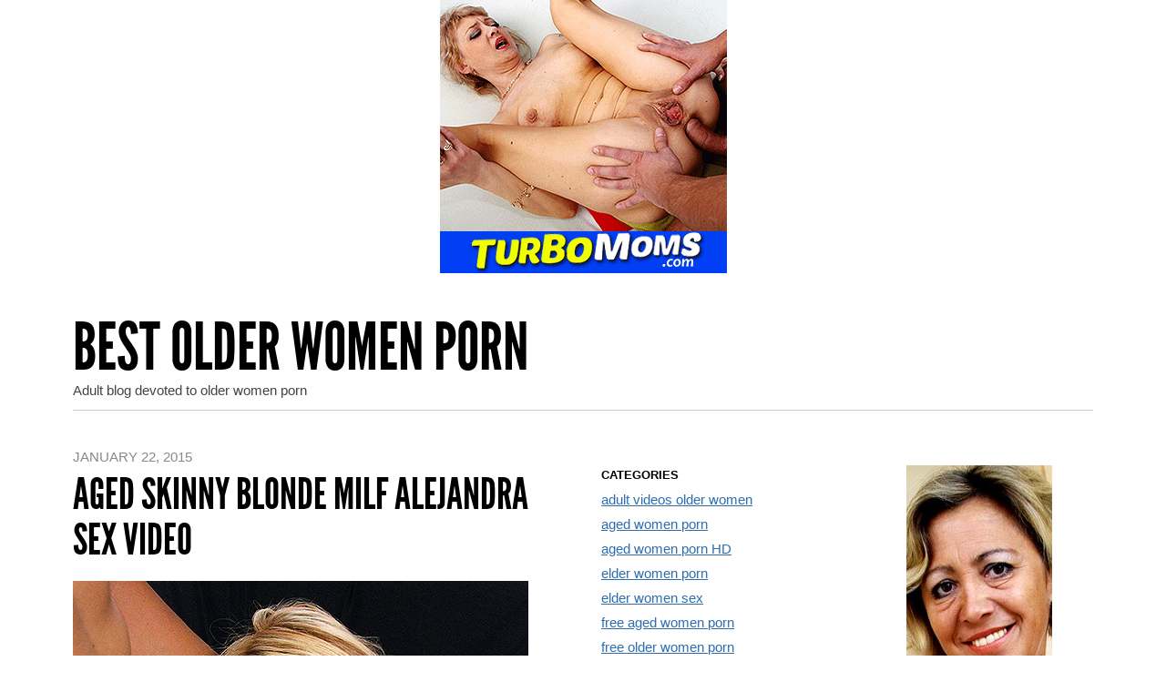

--- FILE ---
content_type: text/html; charset=UTF-8
request_url: http://www.bestolderwomenporn.com/aged-skinny-blonde-milf-alejandra-sex-video/
body_size: 16940
content:
<!DOCTYPE html>
<!--[if IEMobile 7 ]><html id="blaskan" class="no-js iem7" lang="en-US"><![endif]-->
<!--[if lt IE 7 ]><html id="blaskan" class="no-js ie6" lang="en-US"><![endif]-->
<!--[if IE 7 ]><html id="blaskan" class="no-js ie7" lang="en-US"><![endif]-->
<!--[if IE 8 ]><html id="blaskan" class="no-js ie8" lang="en-US"><![endif]-->
<!--[if IE 9 ]><html id="blaskan" class="no-js ie9" lang="en-US"><![endif]-->
<!--[if (gt IE 9)|(gt IEMobile 7)|!(IEMobile)|!(IE)]><!--><html id="blaskan" class="no-js" lang="en-US"><!--<![endif]-->
<head>
	<meta charset="UTF-8">
	<title>Aged skinny blonde milf Alejandra sex video | Best Older Women Porn</title>
	
		<style type='text/css'>
		/**
		 * Bulletproof syntax:
		 * http://www.fontspring.com/blog/further-hardening-of-the-bulletproof-syntax
		 * Font files generated by Font Squirrel:
		 * http://www.fontsquirrel.com
		 * License: Open Font License. See http://www.bestolderwomenporn.com/wp-content/themes/bla/OFL.txt.
		 */
		@font-face {
			font-family: 'LeagueGothic';
			src: url('http://www.bestolderwomenporn.com/wp-content/themes/bla/fonts/league_gothic-webfont.eot'); /* IE9 Compat Modes */
			src: url('http://www.bestolderwomenporn.com/wp-content/themes/bla/fonts/league_gothic-webfont.eot?iefix') format('eot'), /* IE6-IE8 */
			     url('http://www.bestolderwomenporn.com/wp-content/themes/bla/fonts/league_gothic-webfont.woff') format('woff'), /* Modern Browsers */
			     url('http://www.bestolderwomenporn.com/wp-content/themes/bla/fonts/league_gothic-webfont.ttf')  format('truetype'), /* Safari, Android, iOS */
			     url('http://www.bestolderwomenporn.com/wp-content/themes/bla/fonts/league_gothic-webfont.svg#webfont3nLbXkSC') format('svg'); /* Legacy iOS */
		}
		</style>
		<link rel="alternate" type="application/rss+xml" title="Best Older Women Porn &raquo; Feed" href="http://www.bestolderwomenporn.com/feed/" />
<link rel="alternate" type="application/rss+xml" title="Best Older Women Porn &raquo; Comments Feed" href="http://www.bestolderwomenporn.com/comments/feed/" />
<link rel='stylesheet' id='blaskan-framework-css'  href='http://www.bestolderwomenporn.com/wp-content/themes/bla/framework.css?ver=4.0' type='text/css' media='screen' />
<link rel='stylesheet' id='blaskan-style-css'  href='http://www.bestolderwomenporn.com/wp-content/themes/bla/style.css?ver=4.0' type='text/css' media='screen' />
<script type='text/javascript' src='http://www.bestolderwomenporn.com/wp-content/plugins/strx-magic-floating-sidebar-maker/js/debounce.js?ver=4.0'></script>
<script type='text/javascript' src='http://www.bestolderwomenporn.com/wp-includes/js/jquery/jquery.js?ver=1.11.1'></script>
<script type='text/javascript' src='http://www.bestolderwomenporn.com/wp-includes/js/jquery/jquery-migrate.min.js?ver=1.2.1'></script>
<script type='text/javascript' src='http://www.bestolderwomenporn.com/wp-content/plugins/strx-magic-floating-sidebar-maker/js/strx-magic-floating-sidebar-maker.js?ver=4.0'></script>
<script type='text/javascript' src='http://www.bestolderwomenporn.com/wp-content/themes/bla/js/libs/modernizr.min.js?ver=4.0'></script>
<script type='text/javascript' src='http://www.bestolderwomenporn.com/wp-content/themes/bla/js/libs/jquery.fitvids.js?ver=4.0'></script>
<script type='text/javascript' src='http://www.bestolderwomenporn.com/wp-content/themes/bla/js/mylibs/helper.js?ver=4.0'></script>
<script type='text/javascript'>
/* <![CDATA[ */
var objectL10n = {"blaskan_navigation_title":"- Navigation -"};
/* ]]> */
</script>
<script type='text/javascript' src='http://www.bestolderwomenporn.com/wp-content/themes/bla/js/script.js?ver=4.0'></script>
<link rel='prev' title='Aged women porn at FacesittingMoms.com' href='http://www.bestolderwomenporn.com/aged-women-porn-at-facesittingmoms-com/' />
<link rel='next' title='Latino milf blowjob then sex HD adult video' href='http://www.bestolderwomenporn.com/latino-milf-blowjob-then-sex-hd-adult-video/' />
<link rel='canonical' href='http://www.bestolderwomenporn.com/aged-skinny-blonde-milf-alejandra-sex-video/' />
<link rel='shortlink' href='http://www.bestolderwomenporn.com/?p=5' />
<meta http-equiv="X-UA-Compatible" content="IE=edge,chrome=1"><meta name="viewport" content="width=device-width"><link rel="pingback" href="http://www.bestolderwomenporn.com/xmlrpc.php">	</head>
<body class="single single-post postid-5 single-format-standard no-menu sidebars">

<center>
<a href=https://join.turbomoms.com/track/nccblogs.1.18.211.0.0.0.0.0 target='_blank'><img class=headerimage src='/older-women/turbomoms-315x300_a.gif' title=''></a></center>

<div id="site">
	<div id="wrapper">
		<header id="header" role="banner">


		  <div id="site-name"><a href="http://www.bestolderwomenporn.com/" title="Best Older Women Porn" rel="home">Best Older Women Porn</a></div><div id="header-message">Adult blog devoted to older women porn</div>		</header>
		<!-- / #header -->
				
		<section id="content" role="main">
			

	
			
		<article id="post-5" class="post-5 post type-post status-publish format-standard hentry category-adult-videos-older-women category-aged-women-porn category-old-women-sex category-older-women-porn-clips category-older-women-porn-movies tag-cougar tag-cum-on-tits tag-hd tag-mature tag-milf tag-over-50 tag-porn tag-skinny">
			<header>
								
			  				  <time datetime="2015-01-22T07:54:11+00:00" pubdate>January 22, 2015</time>
								
									<h1>Aged skinny blonde milf Alejandra sex video</h1>
							</header>
		
			<div class="content">
				<p><a href="http://join.turbomoms.com/track/nccblogs.1.18.211.0.0.0.0.0"><img class="alignnone size-full wp-image-32" src="http://www.bestolderwomenporn.com/wp-content/uploads/2015/03/aged-skinny-blonde-milf-alejandra-sex-video.jpg" alt="Aged skinny blonde milf Alejandra sex video" width="500" height="746" /></a></p>
<p>On this free photo you can see horny cougar from Argentina. Alejandra is over 50 years but her body is very firm and sporty slim with nice bigger tits, most probably silicones. This older woman shows up for the first time in a sex movie. At first she uses a huge sex toy to make her vagina ready for a cock.  Then she is about to perform a great blowjob to prepare the latino lover dick for a rough sex. Older women look so sexy when fucking younger guys. The HD movie ends with loads of cum on her tits. If you want to see more <a href="http://www.bestolderwomenporn.com">older women porn</a> &#8211; download the full-lenght movie of Alejandra at probably the best older women porn site at <a href="http://join.turbomoms.com/track/nccblogs.1.18.211.0.0.0.0.0">TurboMoms.com</a></p>
<p>&nbsp;</p>
<p>&nbsp;</p>
					
					
			</div>
			<!-- / .content -->
			
			<footer>
			  				  <span class="author"><span class="author-label">Written by</span> <a href="http://www.bestolderwomenporn.com/author/didier18/" title="Posts by didier18" rel="author">didier18</a></span>
																	<span class="categories">
						<span class="categories-label">Posted in</span> <a href="http://www.bestolderwomenporn.com/category/adult-videos-older-women/" rel="category tag">adult videos older women</a>, <a href="http://www.bestolderwomenporn.com/category/aged-women-porn/" rel="category tag">aged women porn</a>, <a href="http://www.bestolderwomenporn.com/category/old-women-sex/" rel="category tag">old women sex</a>, <a href="http://www.bestolderwomenporn.com/category/older-women-porn-clips/" rel="category tag">older women porn clips</a>, <a href="http://www.bestolderwomenporn.com/category/older-women-porn-movies/" rel="category tag">older women porn movies</a>					</span>
													<span class="tags">
						<span class="tags-label">Tagged with</span> <a href="http://www.bestolderwomenporn.com/tag/cougar/" rel="tag">cougar</a>, <a href="http://www.bestolderwomenporn.com/tag/cum-on-tits/" rel="tag">cum on tits</a>, <a href="http://www.bestolderwomenporn.com/tag/hd/" rel="tag">hd</a>, <a href="http://www.bestolderwomenporn.com/tag/mature/" rel="tag">mature</a>, <a href="http://www.bestolderwomenporn.com/tag/milf/" rel="tag">milf</a>, <a href="http://www.bestolderwomenporn.com/tag/over-50/" rel="tag">over 50</a>, <a href="http://www.bestolderwomenporn.com/tag/porn/" rel="tag">porn</a>, <a href="http://www.bestolderwomenporn.com/tag/skinny/" rel="tag">skinny</a>					</span>
								
							</footer>
		</article>
		<!-- / #post-5 -->

		
<section id="comments">
	
						<p class="nocomments">Comments are closed.</p>
		
	
			
</section>
<!-- / #comments -->
		
				  <nav class="post-nav" role="navigation">
				<div class="nav-previous"><a href="http://www.bestolderwomenporn.com/aged-women-porn-at-facesittingmoms-com/" rel="prev"><span class="meta-nav"></span> Aged women porn at FacesittingMoms.com</a></div>
				<div class="nav-next"><a href="http://www.bestolderwomenporn.com/latino-milf-blowjob-then-sex-hd-adult-video/" rel="next">Latino milf blowjob then sex HD adult video <span class="meta-nav"></span></a></div>
			</nav>
			<!-- / .post-nav -->
				
		

		</section>
		<!-- / #content -->
		
		
					<aside id="primary" role="complementary">
				<section id="categories-2" class="widget widget_categories"><h3 class="title">Categories</h3>		<ul>
	<li class="cat-item cat-item-31"><a href="http://www.bestolderwomenporn.com/category/adult-videos-older-women/" >adult videos older women</a>
</li>
	<li class="cat-item cat-item-9"><a href="http://www.bestolderwomenporn.com/category/aged-women-porn/" >aged women porn</a>
</li>
	<li class="cat-item cat-item-8"><a href="http://www.bestolderwomenporn.com/category/aged-women-porn-hd/" >aged women porn HD</a>
</li>
	<li class="cat-item cat-item-40"><a href="http://www.bestolderwomenporn.com/category/elder-women-porn/" >elder women porn</a>
</li>
	<li class="cat-item cat-item-41"><a href="http://www.bestolderwomenporn.com/category/elder-women-sex/" >elder women sex</a>
</li>
	<li class="cat-item cat-item-17"><a href="http://www.bestolderwomenporn.com/category/free-aged-women-porn/" >free aged women porn</a>
</li>
	<li class="cat-item cat-item-10"><a href="http://www.bestolderwomenporn.com/category/free-older-women-porn/" >free older women porn</a>
</li>
	<li class="cat-item cat-item-22"><a href="http://www.bestolderwomenporn.com/category/grandma-porn-hd/" >grandma porn HD</a>
</li>
	<li class="cat-item cat-item-23"><a href="http://www.bestolderwomenporn.com/category/granny-porn-hd/" >granny porn HD</a>
</li>
	<li class="cat-item cat-item-19"><a href="http://www.bestolderwomenporn.com/category/old-woman-porn/" >old woman porn</a>
</li>
	<li class="cat-item cat-item-30"><a href="http://www.bestolderwomenporn.com/category/old-women-adult-hd/" >old women adult HD</a>
</li>
	<li class="cat-item cat-item-2"><a href="http://www.bestolderwomenporn.com/category/old-women-naked/" >old women naked</a>
</li>
	<li class="cat-item cat-item-16"><a href="http://www.bestolderwomenporn.com/category/old-women-porn-photos/" >old women porn photos</a>
</li>
	<li class="cat-item cat-item-26"><a href="http://www.bestolderwomenporn.com/category/old-women-sex/" >old women sex</a>
</li>
	<li class="cat-item cat-item-21"><a href="http://www.bestolderwomenporn.com/category/older-woman-naked/" >older woman naked</a>
</li>
	<li class="cat-item cat-item-20"><a href="http://www.bestolderwomenporn.com/category/older-woman-porn/" >older woman porn</a>
</li>
	<li class="cat-item cat-item-25"><a href="http://www.bestolderwomenporn.com/category/older-woman-sex/" >older woman sex</a>
</li>
	<li class="cat-item cat-item-28"><a href="http://www.bestolderwomenporn.com/category/older-woman-sex-hd/" >older woman sex HD</a>
</li>
	<li class="cat-item cat-item-29"><a href="http://www.bestolderwomenporn.com/category/older-women-adult/" >older women adult</a>
</li>
	<li class="cat-item cat-item-3"><a href="http://www.bestolderwomenporn.com/category/older-women-naked/" >older women naked</a>
</li>
	<li class="cat-item cat-item-5"><a href="http://www.bestolderwomenporn.com/category/older-women-porn/" >older women porn</a>
</li>
	<li class="cat-item cat-item-6"><a href="http://www.bestolderwomenporn.com/category/older-women-porn-clips/" >older women porn clips</a>
</li>
	<li class="cat-item cat-item-42"><a href="http://www.bestolderwomenporn.com/category/older-women-porn-download/" >older women porn download</a>
</li>
	<li class="cat-item cat-item-7"><a href="http://www.bestolderwomenporn.com/category/older-women-porn-hd/" >older women porn HD</a>
</li>
	<li class="cat-item cat-item-11"><a href="http://www.bestolderwomenporn.com/category/older-women-porn-movies/" >older women porn movies</a>
</li>
	<li class="cat-item cat-item-14"><a href="http://www.bestolderwomenporn.com/category/older-women-porn-photos/" >older women porn photos</a>
</li>
	<li class="cat-item cat-item-13"><a href="http://www.bestolderwomenporn.com/category/older-women-porn-pics/" >older women porn pics</a>
</li>
	<li class="cat-item cat-item-18"><a href="http://www.bestolderwomenporn.com/category/older-women-porn-sites/" >older women porn sites</a>
</li>
	<li class="cat-item cat-item-12"><a href="http://www.bestolderwomenporn.com/category/older-women-porn-videos/" >older women porn videos</a>
</li>
	<li class="cat-item cat-item-24"><a href="http://www.bestolderwomenporn.com/category/older-women-sex/" >older women sex</a>
</li>
	<li class="cat-item cat-item-27"><a href="http://www.bestolderwomenporn.com/category/older-women-sex-hd/" >older women sex HD</a>
</li>
	<li class="cat-item cat-item-1"><a href="http://www.bestolderwomenporn.com/category/uncategorized/" >Uncategorized</a>
</li>
		</ul>
</section><section id="execphp-2" class="widget widget_execphp"><h3 class="title">Best older women porn websites</h3>			
			<div class="execphpwidget"><center>
<a href=https://join.turbomoms.com/track/nccblogs.1.18.211.0.0.0.0.0 target='_blank'><img class=headerimage src='/older-women/turbomoms-160x600_4_a.jpg' title=''></a></center></div>
		</section><section id="archives-2" class="widget widget_archive"><h3 class="title">Archives</h3>		<ul>
	<li><a href='http://www.bestolderwomenporn.com/2015/03/'>March 2015</a></li>
	<li><a href='http://www.bestolderwomenporn.com/2015/02/'>February 2015</a></li>
	<li><a href='http://www.bestolderwomenporn.com/2015/01/'>January 2015</a></li>
		</ul>
</section>		<section id="recent-posts-3" class="widget widget_recent_entries">		<h3 class="title">Recent Posts</h3>		<ul>
					<li>
				<a href="/big-natural-juggs-older-woman-hd-clip/">Big natural juggs older woman HD clip</a>
						</li>
					<li>
				<a href="/the-best-older-women-adult-videos-in-hd/">The best older women adult videos in HD</a>
						</li>
					<li>
				<a href="/busty-plumper-cougar-adult-video-in-hd/">Busty plumper cougar adult video in HD</a>
						</li>
					<li>
				<a href="/russian-moms-do-porn-videos-too/">Russian moms do porn videos too</a>
						</li>
					<li>
				<a href="/aged-russian-woman-ekaterina-sex-video/">Aged russian woman Ekaterina sex video</a>
						</li>
				</ul>
		</section><section id="execphp-4" class="widget widget_execphp"><h3 class="title">Best Adult Sites on Older Women</h3>			
			<div class="execphpwidget"><center>
<a href=https://join.turbomoms.com/track/nccblogs.1.18.211.0.0.0.0.0 target='_blank'><img class=headerimage src='/older-women/turbomoms-160x600_4_a.jpg' title=''></a></center></div>
		</section>		</aside>
		<!-- / #primary -->
    
    		<aside id="secondary" role="complementary">
				<section id="execphp-3" class="widget widget_execphp">			
			<div class="execphpwidget"><center>
<a href=https://join.turbomoms.com/track/nccblogs.1.18.211.0.0.0.0.0 target='_blank'><img class=headerimage src='/older-women/turbomoms-160x600_3.jpg' title=''></a></center></div>
		</section>		</aside>
		<!-- / #secondary -->
    			
				<footer id="footer">
			
<center>
<a href=https://join.turbomoms.com/track/nccblogs.1.18.211.0.0.0.0.0 target='_blank'><img class=headerimage src='/older-women/turbomoms-315x300_a_1.gif' title=''></a></center>
<img src="/owp.gif">

		</footer>
		<!-- / #footer -->
	</div>
	<!-- / #wrapper -->
</div>
<!-- / #site -->

<script type="text/javascript">strx.start({"content":"#content","sidebar":"#secondary","wait":"50","debounce":"50","animate":"500","offsetTop":"0","offsetBottom":"0","debug":0,"outline":0,"findids":0,"dynamicTop":"","jsInHead":"","minHDiff":"0"});</script>
	<script>
	MBP.scaleFix();
	MBP.hideUrlBar();
	</script>
	<!--[if (lt IE 9) & (!IEMobile)]><script type="text/javascript" src="http://www.bestolderwomenporn.com/wp-content/themes/bla/js/libs/selectivizr.1.0.3b.js"></script><script type="text/javascript" src="http://www.bestolderwomenporn.com/wp-content/themes/bla/js/libs/respond.min.js"></script><![endif]--><script type='text/javascript' src='http://www.bestolderwomenporn.com/wp-includes/js/comment-reply.min.js?ver=4.0'></script>
</body>
</html>